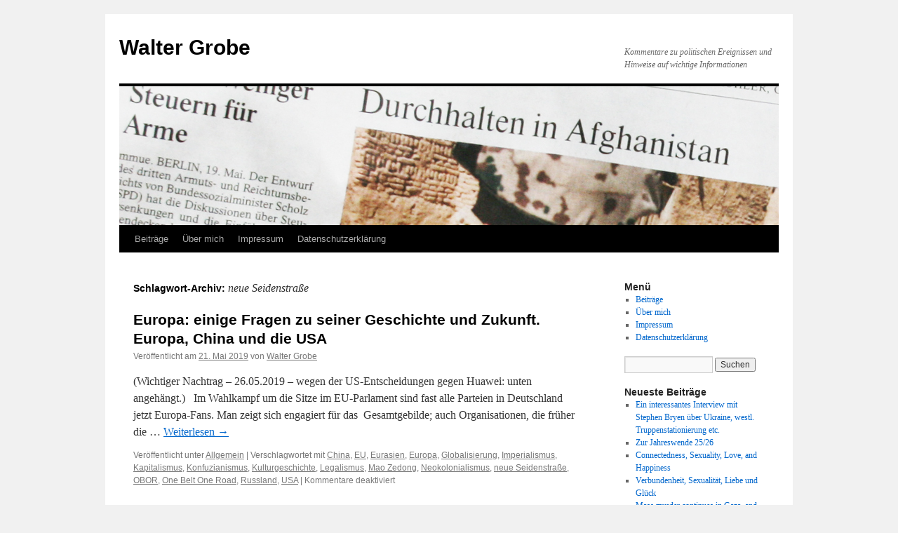

--- FILE ---
content_type: text/html; charset=UTF-8
request_url: https://www.waltergrobe.de/tag/neue-seidenstrase/
body_size: 11938
content:
<!DOCTYPE html>
<html lang="de">
<head>
<meta charset="UTF-8" />
<title>
neue Seidenstraße | Walter Grobe	</title>
<link rel="profile" href="https://gmpg.org/xfn/11" />
<link rel="stylesheet" type="text/css" media="all" href="https://www.waltergrobe.de/wp-content/themes/twentyten/style.css?ver=20250415" />
<link rel="pingback" href="https://www.waltergrobe.de/xmlrpc.php">
<meta name='robots' content='max-image-preview:large' />
<link rel="alternate" type="application/rss+xml" title="Walter Grobe &raquo; Feed" href="https://www.waltergrobe.de/feed/" />
<link rel="alternate" type="application/rss+xml" title="Walter Grobe &raquo; Kommentar-Feed" href="https://www.waltergrobe.de/comments/feed/" />
<link rel="alternate" type="application/rss+xml" title="Walter Grobe &raquo; neue Seidenstraße Schlagwort-Feed" href="https://www.waltergrobe.de/tag/neue-seidenstrase/feed/" />
<style id='wp-img-auto-sizes-contain-inline-css' type='text/css'>
img:is([sizes=auto i],[sizes^="auto," i]){contain-intrinsic-size:3000px 1500px}
/*# sourceURL=wp-img-auto-sizes-contain-inline-css */
</style>
<style id='wp-emoji-styles-inline-css' type='text/css'>

	img.wp-smiley, img.emoji {
		display: inline !important;
		border: none !important;
		box-shadow: none !important;
		height: 1em !important;
		width: 1em !important;
		margin: 0 0.07em !important;
		vertical-align: -0.1em !important;
		background: none !important;
		padding: 0 !important;
	}
/*# sourceURL=wp-emoji-styles-inline-css */
</style>
<style id='wp-block-library-inline-css' type='text/css'>
:root{--wp-block-synced-color:#7a00df;--wp-block-synced-color--rgb:122,0,223;--wp-bound-block-color:var(--wp-block-synced-color);--wp-editor-canvas-background:#ddd;--wp-admin-theme-color:#007cba;--wp-admin-theme-color--rgb:0,124,186;--wp-admin-theme-color-darker-10:#006ba1;--wp-admin-theme-color-darker-10--rgb:0,107,160.5;--wp-admin-theme-color-darker-20:#005a87;--wp-admin-theme-color-darker-20--rgb:0,90,135;--wp-admin-border-width-focus:2px}@media (min-resolution:192dpi){:root{--wp-admin-border-width-focus:1.5px}}.wp-element-button{cursor:pointer}:root .has-very-light-gray-background-color{background-color:#eee}:root .has-very-dark-gray-background-color{background-color:#313131}:root .has-very-light-gray-color{color:#eee}:root .has-very-dark-gray-color{color:#313131}:root .has-vivid-green-cyan-to-vivid-cyan-blue-gradient-background{background:linear-gradient(135deg,#00d084,#0693e3)}:root .has-purple-crush-gradient-background{background:linear-gradient(135deg,#34e2e4,#4721fb 50%,#ab1dfe)}:root .has-hazy-dawn-gradient-background{background:linear-gradient(135deg,#faaca8,#dad0ec)}:root .has-subdued-olive-gradient-background{background:linear-gradient(135deg,#fafae1,#67a671)}:root .has-atomic-cream-gradient-background{background:linear-gradient(135deg,#fdd79a,#004a59)}:root .has-nightshade-gradient-background{background:linear-gradient(135deg,#330968,#31cdcf)}:root .has-midnight-gradient-background{background:linear-gradient(135deg,#020381,#2874fc)}:root{--wp--preset--font-size--normal:16px;--wp--preset--font-size--huge:42px}.has-regular-font-size{font-size:1em}.has-larger-font-size{font-size:2.625em}.has-normal-font-size{font-size:var(--wp--preset--font-size--normal)}.has-huge-font-size{font-size:var(--wp--preset--font-size--huge)}.has-text-align-center{text-align:center}.has-text-align-left{text-align:left}.has-text-align-right{text-align:right}.has-fit-text{white-space:nowrap!important}#end-resizable-editor-section{display:none}.aligncenter{clear:both}.items-justified-left{justify-content:flex-start}.items-justified-center{justify-content:center}.items-justified-right{justify-content:flex-end}.items-justified-space-between{justify-content:space-between}.screen-reader-text{border:0;clip-path:inset(50%);height:1px;margin:-1px;overflow:hidden;padding:0;position:absolute;width:1px;word-wrap:normal!important}.screen-reader-text:focus{background-color:#ddd;clip-path:none;color:#444;display:block;font-size:1em;height:auto;left:5px;line-height:normal;padding:15px 23px 14px;text-decoration:none;top:5px;width:auto;z-index:100000}html :where(.has-border-color){border-style:solid}html :where([style*=border-top-color]){border-top-style:solid}html :where([style*=border-right-color]){border-right-style:solid}html :where([style*=border-bottom-color]){border-bottom-style:solid}html :where([style*=border-left-color]){border-left-style:solid}html :where([style*=border-width]){border-style:solid}html :where([style*=border-top-width]){border-top-style:solid}html :where([style*=border-right-width]){border-right-style:solid}html :where([style*=border-bottom-width]){border-bottom-style:solid}html :where([style*=border-left-width]){border-left-style:solid}html :where(img[class*=wp-image-]){height:auto;max-width:100%}:where(figure){margin:0 0 1em}html :where(.is-position-sticky){--wp-admin--admin-bar--position-offset:var(--wp-admin--admin-bar--height,0px)}@media screen and (max-width:600px){html :where(.is-position-sticky){--wp-admin--admin-bar--position-offset:0px}}

/*# sourceURL=wp-block-library-inline-css */
</style><style id='global-styles-inline-css' type='text/css'>
:root{--wp--preset--aspect-ratio--square: 1;--wp--preset--aspect-ratio--4-3: 4/3;--wp--preset--aspect-ratio--3-4: 3/4;--wp--preset--aspect-ratio--3-2: 3/2;--wp--preset--aspect-ratio--2-3: 2/3;--wp--preset--aspect-ratio--16-9: 16/9;--wp--preset--aspect-ratio--9-16: 9/16;--wp--preset--color--black: #000;--wp--preset--color--cyan-bluish-gray: #abb8c3;--wp--preset--color--white: #fff;--wp--preset--color--pale-pink: #f78da7;--wp--preset--color--vivid-red: #cf2e2e;--wp--preset--color--luminous-vivid-orange: #ff6900;--wp--preset--color--luminous-vivid-amber: #fcb900;--wp--preset--color--light-green-cyan: #7bdcb5;--wp--preset--color--vivid-green-cyan: #00d084;--wp--preset--color--pale-cyan-blue: #8ed1fc;--wp--preset--color--vivid-cyan-blue: #0693e3;--wp--preset--color--vivid-purple: #9b51e0;--wp--preset--color--blue: #0066cc;--wp--preset--color--medium-gray: #666;--wp--preset--color--light-gray: #f1f1f1;--wp--preset--gradient--vivid-cyan-blue-to-vivid-purple: linear-gradient(135deg,rgb(6,147,227) 0%,rgb(155,81,224) 100%);--wp--preset--gradient--light-green-cyan-to-vivid-green-cyan: linear-gradient(135deg,rgb(122,220,180) 0%,rgb(0,208,130) 100%);--wp--preset--gradient--luminous-vivid-amber-to-luminous-vivid-orange: linear-gradient(135deg,rgb(252,185,0) 0%,rgb(255,105,0) 100%);--wp--preset--gradient--luminous-vivid-orange-to-vivid-red: linear-gradient(135deg,rgb(255,105,0) 0%,rgb(207,46,46) 100%);--wp--preset--gradient--very-light-gray-to-cyan-bluish-gray: linear-gradient(135deg,rgb(238,238,238) 0%,rgb(169,184,195) 100%);--wp--preset--gradient--cool-to-warm-spectrum: linear-gradient(135deg,rgb(74,234,220) 0%,rgb(151,120,209) 20%,rgb(207,42,186) 40%,rgb(238,44,130) 60%,rgb(251,105,98) 80%,rgb(254,248,76) 100%);--wp--preset--gradient--blush-light-purple: linear-gradient(135deg,rgb(255,206,236) 0%,rgb(152,150,240) 100%);--wp--preset--gradient--blush-bordeaux: linear-gradient(135deg,rgb(254,205,165) 0%,rgb(254,45,45) 50%,rgb(107,0,62) 100%);--wp--preset--gradient--luminous-dusk: linear-gradient(135deg,rgb(255,203,112) 0%,rgb(199,81,192) 50%,rgb(65,88,208) 100%);--wp--preset--gradient--pale-ocean: linear-gradient(135deg,rgb(255,245,203) 0%,rgb(182,227,212) 50%,rgb(51,167,181) 100%);--wp--preset--gradient--electric-grass: linear-gradient(135deg,rgb(202,248,128) 0%,rgb(113,206,126) 100%);--wp--preset--gradient--midnight: linear-gradient(135deg,rgb(2,3,129) 0%,rgb(40,116,252) 100%);--wp--preset--font-size--small: 13px;--wp--preset--font-size--medium: 20px;--wp--preset--font-size--large: 36px;--wp--preset--font-size--x-large: 42px;--wp--preset--spacing--20: 0.44rem;--wp--preset--spacing--30: 0.67rem;--wp--preset--spacing--40: 1rem;--wp--preset--spacing--50: 1.5rem;--wp--preset--spacing--60: 2.25rem;--wp--preset--spacing--70: 3.38rem;--wp--preset--spacing--80: 5.06rem;--wp--preset--shadow--natural: 6px 6px 9px rgba(0, 0, 0, 0.2);--wp--preset--shadow--deep: 12px 12px 50px rgba(0, 0, 0, 0.4);--wp--preset--shadow--sharp: 6px 6px 0px rgba(0, 0, 0, 0.2);--wp--preset--shadow--outlined: 6px 6px 0px -3px rgb(255, 255, 255), 6px 6px rgb(0, 0, 0);--wp--preset--shadow--crisp: 6px 6px 0px rgb(0, 0, 0);}:where(.is-layout-flex){gap: 0.5em;}:where(.is-layout-grid){gap: 0.5em;}body .is-layout-flex{display: flex;}.is-layout-flex{flex-wrap: wrap;align-items: center;}.is-layout-flex > :is(*, div){margin: 0;}body .is-layout-grid{display: grid;}.is-layout-grid > :is(*, div){margin: 0;}:where(.wp-block-columns.is-layout-flex){gap: 2em;}:where(.wp-block-columns.is-layout-grid){gap: 2em;}:where(.wp-block-post-template.is-layout-flex){gap: 1.25em;}:where(.wp-block-post-template.is-layout-grid){gap: 1.25em;}.has-black-color{color: var(--wp--preset--color--black) !important;}.has-cyan-bluish-gray-color{color: var(--wp--preset--color--cyan-bluish-gray) !important;}.has-white-color{color: var(--wp--preset--color--white) !important;}.has-pale-pink-color{color: var(--wp--preset--color--pale-pink) !important;}.has-vivid-red-color{color: var(--wp--preset--color--vivid-red) !important;}.has-luminous-vivid-orange-color{color: var(--wp--preset--color--luminous-vivid-orange) !important;}.has-luminous-vivid-amber-color{color: var(--wp--preset--color--luminous-vivid-amber) !important;}.has-light-green-cyan-color{color: var(--wp--preset--color--light-green-cyan) !important;}.has-vivid-green-cyan-color{color: var(--wp--preset--color--vivid-green-cyan) !important;}.has-pale-cyan-blue-color{color: var(--wp--preset--color--pale-cyan-blue) !important;}.has-vivid-cyan-blue-color{color: var(--wp--preset--color--vivid-cyan-blue) !important;}.has-vivid-purple-color{color: var(--wp--preset--color--vivid-purple) !important;}.has-black-background-color{background-color: var(--wp--preset--color--black) !important;}.has-cyan-bluish-gray-background-color{background-color: var(--wp--preset--color--cyan-bluish-gray) !important;}.has-white-background-color{background-color: var(--wp--preset--color--white) !important;}.has-pale-pink-background-color{background-color: var(--wp--preset--color--pale-pink) !important;}.has-vivid-red-background-color{background-color: var(--wp--preset--color--vivid-red) !important;}.has-luminous-vivid-orange-background-color{background-color: var(--wp--preset--color--luminous-vivid-orange) !important;}.has-luminous-vivid-amber-background-color{background-color: var(--wp--preset--color--luminous-vivid-amber) !important;}.has-light-green-cyan-background-color{background-color: var(--wp--preset--color--light-green-cyan) !important;}.has-vivid-green-cyan-background-color{background-color: var(--wp--preset--color--vivid-green-cyan) !important;}.has-pale-cyan-blue-background-color{background-color: var(--wp--preset--color--pale-cyan-blue) !important;}.has-vivid-cyan-blue-background-color{background-color: var(--wp--preset--color--vivid-cyan-blue) !important;}.has-vivid-purple-background-color{background-color: var(--wp--preset--color--vivid-purple) !important;}.has-black-border-color{border-color: var(--wp--preset--color--black) !important;}.has-cyan-bluish-gray-border-color{border-color: var(--wp--preset--color--cyan-bluish-gray) !important;}.has-white-border-color{border-color: var(--wp--preset--color--white) !important;}.has-pale-pink-border-color{border-color: var(--wp--preset--color--pale-pink) !important;}.has-vivid-red-border-color{border-color: var(--wp--preset--color--vivid-red) !important;}.has-luminous-vivid-orange-border-color{border-color: var(--wp--preset--color--luminous-vivid-orange) !important;}.has-luminous-vivid-amber-border-color{border-color: var(--wp--preset--color--luminous-vivid-amber) !important;}.has-light-green-cyan-border-color{border-color: var(--wp--preset--color--light-green-cyan) !important;}.has-vivid-green-cyan-border-color{border-color: var(--wp--preset--color--vivid-green-cyan) !important;}.has-pale-cyan-blue-border-color{border-color: var(--wp--preset--color--pale-cyan-blue) !important;}.has-vivid-cyan-blue-border-color{border-color: var(--wp--preset--color--vivid-cyan-blue) !important;}.has-vivid-purple-border-color{border-color: var(--wp--preset--color--vivid-purple) !important;}.has-vivid-cyan-blue-to-vivid-purple-gradient-background{background: var(--wp--preset--gradient--vivid-cyan-blue-to-vivid-purple) !important;}.has-light-green-cyan-to-vivid-green-cyan-gradient-background{background: var(--wp--preset--gradient--light-green-cyan-to-vivid-green-cyan) !important;}.has-luminous-vivid-amber-to-luminous-vivid-orange-gradient-background{background: var(--wp--preset--gradient--luminous-vivid-amber-to-luminous-vivid-orange) !important;}.has-luminous-vivid-orange-to-vivid-red-gradient-background{background: var(--wp--preset--gradient--luminous-vivid-orange-to-vivid-red) !important;}.has-very-light-gray-to-cyan-bluish-gray-gradient-background{background: var(--wp--preset--gradient--very-light-gray-to-cyan-bluish-gray) !important;}.has-cool-to-warm-spectrum-gradient-background{background: var(--wp--preset--gradient--cool-to-warm-spectrum) !important;}.has-blush-light-purple-gradient-background{background: var(--wp--preset--gradient--blush-light-purple) !important;}.has-blush-bordeaux-gradient-background{background: var(--wp--preset--gradient--blush-bordeaux) !important;}.has-luminous-dusk-gradient-background{background: var(--wp--preset--gradient--luminous-dusk) !important;}.has-pale-ocean-gradient-background{background: var(--wp--preset--gradient--pale-ocean) !important;}.has-electric-grass-gradient-background{background: var(--wp--preset--gradient--electric-grass) !important;}.has-midnight-gradient-background{background: var(--wp--preset--gradient--midnight) !important;}.has-small-font-size{font-size: var(--wp--preset--font-size--small) !important;}.has-medium-font-size{font-size: var(--wp--preset--font-size--medium) !important;}.has-large-font-size{font-size: var(--wp--preset--font-size--large) !important;}.has-x-large-font-size{font-size: var(--wp--preset--font-size--x-large) !important;}
/*# sourceURL=global-styles-inline-css */
</style>

<style id='classic-theme-styles-inline-css' type='text/css'>
/*! This file is auto-generated */
.wp-block-button__link{color:#fff;background-color:#32373c;border-radius:9999px;box-shadow:none;text-decoration:none;padding:calc(.667em + 2px) calc(1.333em + 2px);font-size:1.125em}.wp-block-file__button{background:#32373c;color:#fff;text-decoration:none}
/*# sourceURL=/wp-includes/css/classic-themes.min.css */
</style>
<link rel='stylesheet' id='cmplz-general-css' href='https://www.waltergrobe.de/wp-content/plugins/complianz-gdpr/assets/css/cookieblocker.min.css?ver=1749206580' type='text/css' media='all' />
<link rel='stylesheet' id='twentyten-block-style-css' href='https://www.waltergrobe.de/wp-content/themes/twentyten/blocks.css?ver=20250220' type='text/css' media='all' />
<script type="text/javascript" async src="https://www.waltergrobe.de/wp-content/plugins/burst-statistics/helpers/timeme/timeme.min.js?ver=1749206564" id="burst-timeme-js"></script>
<script type="text/javascript" id="burst-js-extra">
/* <![CDATA[ */
var burst = {"tracking":{"isInitialHit":true,"lastUpdateTimestamp":0,"beacon_url":"https://www.waltergrobe.de/wp-content/plugins/burst-statistics/endpoint.php"},"options":{"cookieless":0,"pageUrl":"https://www.waltergrobe.de/2019/05/21/europa-einige-fragen-zu-seiner-geschichte-und-zukunft-europa-china-und-die-usa/","beacon_enabled":1,"do_not_track":0,"enable_turbo_mode":0,"track_url_change":0,"cookie_retention_days":30},"goals":{"completed":[],"scriptUrl":"https://www.waltergrobe.de/wp-content/plugins/burst-statistics//assets/js/build/burst-goals.js?v=2.0.8","active":[{"ID":"1","title":"Default goal","type":"clicks","status":"active","server_side":"0","url":"*","conversion_metric":"visitors","date_created":"1720247807","date_start":"1720247807","date_end":"0","attribute":"class","attribute_value":"","hook":"","selector":""}]},"cache":{"uid":null,"fingerprint":null,"isUserAgent":null,"isDoNotTrack":null,"useCookies":null}};
//# sourceURL=burst-js-extra
/* ]]> */
</script>
<script type="text/javascript" async src="https://www.waltergrobe.de/wp-content/plugins/burst-statistics/assets/js/build/burst.min.js?ver=1749206564" id="burst-js"></script>
<link rel="https://api.w.org/" href="https://www.waltergrobe.de/wp-json/" /><link rel="alternate" title="JSON" type="application/json" href="https://www.waltergrobe.de/wp-json/wp/v2/tags/550" /><!-- Analytics by WP Statistics - https://wp-statistics.com -->
</head>

<body data-rsssl=1 class="archive tag tag-neue-seidenstrase tag-550 wp-theme-twentyten">
<div id="wrapper" class="hfeed">
		<a href="#content" class="screen-reader-text skip-link">Zum Inhalt springen</a>
	<div id="header">
		<div id="masthead">
			<div id="branding" role="banner">
								<div id="site-title">
					<span>
											<a href="https://www.waltergrobe.de/" rel="home" >Walter Grobe</a>
					</span>
				</div>
				<div id="site-description">Kommentare zu politischen Ereignissen und Hinweise auf wichtige Informationen</div>

				<img src="https://www.waltergrobe.de/wp-content/uploads/2010/07/waltergrobe1.jpg" width="940" height="198" alt="Walter Grobe" decoding="async" fetchpriority="high" />			</div><!-- #branding -->

			<div id="access" role="navigation">
				<div class="menu-header"><ul id="menu-menue" class="menu"><li id="menu-item-79" class="menu-item menu-item-type-post_type menu-item-object-page menu-item-79"><a href="https://www.waltergrobe.de/archiv/">Beiträge</a></li>
<li id="menu-item-81" class="menu-item menu-item-type-post_type menu-item-object-page menu-item-81"><a href="https://www.waltergrobe.de/uber-mich/">Über mich</a></li>
<li id="menu-item-2705" class="menu-item menu-item-type-post_type menu-item-object-page menu-item-2705"><a href="https://www.waltergrobe.de/impressum/">Impressum</a></li>
<li id="menu-item-2704" class="menu-item menu-item-type-post_type menu-item-object-page menu-item-privacy-policy menu-item-2704"><a rel="privacy-policy" href="https://www.waltergrobe.de/datenschutzerklaerung/">Datenschutzerklärung</a></li>
</ul></div>			</div><!-- #access -->
		</div><!-- #masthead -->
	</div><!-- #header -->

	<div id="main">

		<div id="container">
			<div id="content" role="main">

				<h1 class="page-title">
				Schlagwort-Archiv: <span>neue Seidenstraße</span>				</h1>

				



	
			<div id="post-2617" class="post-2617 post type-post status-publish format-standard hentry category-allgemein tag-china tag-eu tag-eurasien tag-europa tag-globalisierung tag-imperialismus tag-kapitalismus tag-konfuzianismus tag-kulturgeschichte tag-legalismus tag-mao-zedong tag-neokolonialismus tag-neue-seidenstrase tag-obor tag-one-belt-one-road tag-russland tag-usa">
			<h2 class="entry-title"><a href="https://www.waltergrobe.de/2019/05/21/europa-einige-fragen-zu-seiner-geschichte-und-zukunft-europa-china-und-die-usa/" rel="bookmark">Europa: einige Fragen zu seiner Geschichte und Zukunft.  Europa, China und die USA</a></h2>

			<div class="entry-meta">
				<span class="meta-prep meta-prep-author">Veröffentlicht am</span> <a href="https://www.waltergrobe.de/2019/05/21/europa-einige-fragen-zu-seiner-geschichte-und-zukunft-europa-china-und-die-usa/" title="17:01" rel="bookmark"><span class="entry-date">21. Mai 2019</span></a> <span class="meta-sep">von</span> <span class="author vcard"><a class="url fn n" href="https://www.waltergrobe.de/author/admin-2/" title="Alle Beiträge von Walter Grobe anzeigen">Walter Grobe</a></span>			</div><!-- .entry-meta -->

					<div class="entry-summary">
				<p>(Wichtiger Nachtrag &#8211; 26.05.2019 &#8211; wegen der US-Entscheidungen gegen Huawei: unten angehängt.) &nbsp; Im Wahlkampf um die Sitze im EU-Parlament sind fast alle Parteien in Deutschland jetzt Europa-Fans. Man zeigt sich engagiert für das  Gesamtgebilde; auch Organisationen, die früher die &hellip; <a href="https://www.waltergrobe.de/2019/05/21/europa-einige-fragen-zu-seiner-geschichte-und-zukunft-europa-china-und-die-usa/">Weiterlesen <span class="meta-nav">&rarr;</span></a></p>
			</div><!-- .entry-summary -->
	
			<div class="entry-utility">
									<span class="cat-links">
						<span class="entry-utility-prep entry-utility-prep-cat-links">Veröffentlicht unter</span> <a href="https://www.waltergrobe.de/category/allgemein/" rel="category tag">Allgemein</a>					</span>
					<span class="meta-sep">|</span>
				
								<span class="tag-links">
					<span class="entry-utility-prep entry-utility-prep-tag-links">Verschlagwortet mit</span> <a href="https://www.waltergrobe.de/tag/china/" rel="tag">China</a>, <a href="https://www.waltergrobe.de/tag/eu/" rel="tag">EU</a>, <a href="https://www.waltergrobe.de/tag/eurasien/" rel="tag">Eurasien</a>, <a href="https://www.waltergrobe.de/tag/europa/" rel="tag">Europa</a>, <a href="https://www.waltergrobe.de/tag/globalisierung/" rel="tag">Globalisierung</a>, <a href="https://www.waltergrobe.de/tag/imperialismus/" rel="tag">Imperialismus</a>, <a href="https://www.waltergrobe.de/tag/kapitalismus/" rel="tag">Kapitalismus</a>, <a href="https://www.waltergrobe.de/tag/konfuzianismus/" rel="tag">Konfuzianismus</a>, <a href="https://www.waltergrobe.de/tag/kulturgeschichte/" rel="tag">Kulturgeschichte</a>, <a href="https://www.waltergrobe.de/tag/legalismus/" rel="tag">Legalismus</a>, <a href="https://www.waltergrobe.de/tag/mao-zedong/" rel="tag">Mao Zedong</a>, <a href="https://www.waltergrobe.de/tag/neokolonialismus/" rel="tag">Neokolonialismus</a>, <a href="https://www.waltergrobe.de/tag/neue-seidenstrase/" rel="tag">neue Seidenstraße</a>, <a href="https://www.waltergrobe.de/tag/obor/" rel="tag">OBOR</a>, <a href="https://www.waltergrobe.de/tag/one-belt-one-road/" rel="tag">One Belt One Road</a>, <a href="https://www.waltergrobe.de/tag/russland/" rel="tag">Russland</a>, <a href="https://www.waltergrobe.de/tag/usa/" rel="tag">USA</a>				</span>
				<span class="meta-sep">|</span>
				
				<span class="comments-link"><span>Kommentare deaktiviert<span class="screen-reader-text"> für Europa: einige Fragen zu seiner Geschichte und Zukunft.  Europa, China und die USA</span></span></span>

							</div><!-- .entry-utility -->
		</div><!-- #post-2617 -->

		
	

	
			<div id="post-2477" class="post-2477 post type-post status-publish format-standard hentry category-allgemein tag-china tag-europa tag-islam tag-kapitalismus tag-neue-seidenstrase tag-obor tag-terrorismus tag-uighuren tag-usa">
			<h2 class="entry-title"><a href="https://www.waltergrobe.de/2018/06/06/chinas-politik-in-der-provinz-xinjiang-gegenueber-dem-uighurischen-bevoelkerungsteil-neue-seidenstrasse/" rel="bookmark">Chinas Politik in der Provinz Xinjiang gegenüber dem uighurischen Bevölkerungsteil. &#8222;Neue Seidenstraße&#8220;</a></h2>

			<div class="entry-meta">
				<span class="meta-prep meta-prep-author">Veröffentlicht am</span> <a href="https://www.waltergrobe.de/2018/06/06/chinas-politik-in-der-provinz-xinjiang-gegenueber-dem-uighurischen-bevoelkerungsteil-neue-seidenstrasse/" title="11:08" rel="bookmark"><span class="entry-date">6. Juni 2018</span></a> <span class="meta-sep">von</span> <span class="author vcard"><a class="url fn n" href="https://www.waltergrobe.de/author/admin-2/" title="Alle Beiträge von Walter Grobe anzeigen">Walter Grobe</a></span>			</div><!-- .entry-meta -->

					<div class="entry-summary">
				<p>Eine Reportage des „Economist“  behandelt die Politik der chinesischen Machthaber in der Provinz Xinjiang gegenüber den dort ansässigen Uighuren, die mit ca. 10 Mio. Menschen derzeit noch einen etwas größeren Anteil an der Bevölkerung der Provinz haben als die Han-Chinesen. &hellip; <a href="https://www.waltergrobe.de/2018/06/06/chinas-politik-in-der-provinz-xinjiang-gegenueber-dem-uighurischen-bevoelkerungsteil-neue-seidenstrasse/">Weiterlesen <span class="meta-nav">&rarr;</span></a></p>
			</div><!-- .entry-summary -->
	
			<div class="entry-utility">
									<span class="cat-links">
						<span class="entry-utility-prep entry-utility-prep-cat-links">Veröffentlicht unter</span> <a href="https://www.waltergrobe.de/category/allgemein/" rel="category tag">Allgemein</a>					</span>
					<span class="meta-sep">|</span>
				
								<span class="tag-links">
					<span class="entry-utility-prep entry-utility-prep-tag-links">Verschlagwortet mit</span> <a href="https://www.waltergrobe.de/tag/china/" rel="tag">China</a>, <a href="https://www.waltergrobe.de/tag/europa/" rel="tag">Europa</a>, <a href="https://www.waltergrobe.de/tag/islam/" rel="tag">Islam</a>, <a href="https://www.waltergrobe.de/tag/kapitalismus/" rel="tag">Kapitalismus</a>, <a href="https://www.waltergrobe.de/tag/neue-seidenstrase/" rel="tag">neue Seidenstraße</a>, <a href="https://www.waltergrobe.de/tag/obor/" rel="tag">OBOR</a>, <a href="https://www.waltergrobe.de/tag/terrorismus/" rel="tag">Terrorismus</a>, <a href="https://www.waltergrobe.de/tag/uighuren/" rel="tag">Uighuren</a>, <a href="https://www.waltergrobe.de/tag/usa/" rel="tag">USA</a>				</span>
				<span class="meta-sep">|</span>
				
				<span class="comments-link"><span>Kommentare deaktiviert<span class="screen-reader-text"> für Chinas Politik in der Provinz Xinjiang gegenüber dem uighurischen Bevölkerungsteil. &#8222;Neue Seidenstraße&#8220;</span></span></span>

							</div><!-- .entry-utility -->
		</div><!-- #post-2477 -->

		
	

	
			<div id="post-2461" class="post-2461 post type-post status-publish format-standard hentry category-allgemein tag-afrika tag-balkan tag-china tag-deutschland tag-eu tag-eurasien tag-imperialismus tag-kapitalismus tag-neue-seidenstrase tag-obor tag-one-belt-one-road tag-sowjetunion tag-zentralasien">
			<h2 class="entry-title"><a href="https://www.waltergrobe.de/2018/05/25/china-treibt-tatkraeftig-die-neue-seidenstrasse-obor-voran-eine-reportage-und-ein-gedankenanstoss/" rel="bookmark">China treibt tatkräftig die &#8222;Neue Seidenstraße&#8220; (&#8222;OBOR&#8220;) voran. Eine Reportage und ein Gedankenanstoß</a></h2>

			<div class="entry-meta">
				<span class="meta-prep meta-prep-author">Veröffentlicht am</span> <a href="https://www.waltergrobe.de/2018/05/25/china-treibt-tatkraeftig-die-neue-seidenstrasse-obor-voran-eine-reportage-und-ein-gedankenanstoss/" title="18:39" rel="bookmark"><span class="entry-date">25. Mai 2018</span></a> <span class="meta-sep">von</span> <span class="author vcard"><a class="url fn n" href="https://www.waltergrobe.de/author/admin-2/" title="Alle Beiträge von Walter Grobe anzeigen">Walter Grobe</a></span>			</div><!-- .entry-meta -->

					<div class="entry-summary">
				<p>Anschauliche Reportage von Christoph Hein in der FAZ.net über Programm und tatsächliche Fortschritte des chinesischen Projekts „Neue Seidenstraße“, auch „OBOR“ (One Belt One Road) genannt. Zahlreiche Länder von Südasien bis zum Balkan, hauptsächlich in Zentralasien, und maritime Staaten wie Thailand, &hellip; <a href="https://www.waltergrobe.de/2018/05/25/china-treibt-tatkraeftig-die-neue-seidenstrasse-obor-voran-eine-reportage-und-ein-gedankenanstoss/">Weiterlesen <span class="meta-nav">&rarr;</span></a></p>
			</div><!-- .entry-summary -->
	
			<div class="entry-utility">
									<span class="cat-links">
						<span class="entry-utility-prep entry-utility-prep-cat-links">Veröffentlicht unter</span> <a href="https://www.waltergrobe.de/category/allgemein/" rel="category tag">Allgemein</a>					</span>
					<span class="meta-sep">|</span>
				
								<span class="tag-links">
					<span class="entry-utility-prep entry-utility-prep-tag-links">Verschlagwortet mit</span> <a href="https://www.waltergrobe.de/tag/afrika/" rel="tag">Afrika</a>, <a href="https://www.waltergrobe.de/tag/balkan/" rel="tag">Balkan</a>, <a href="https://www.waltergrobe.de/tag/china/" rel="tag">China</a>, <a href="https://www.waltergrobe.de/tag/deutschland/" rel="tag">Deutschland</a>, <a href="https://www.waltergrobe.de/tag/eu/" rel="tag">EU</a>, <a href="https://www.waltergrobe.de/tag/eurasien/" rel="tag">Eurasien</a>, <a href="https://www.waltergrobe.de/tag/imperialismus/" rel="tag">Imperialismus</a>, <a href="https://www.waltergrobe.de/tag/kapitalismus/" rel="tag">Kapitalismus</a>, <a href="https://www.waltergrobe.de/tag/neue-seidenstrase/" rel="tag">neue Seidenstraße</a>, <a href="https://www.waltergrobe.de/tag/obor/" rel="tag">OBOR</a>, <a href="https://www.waltergrobe.de/tag/one-belt-one-road/" rel="tag">One Belt One Road</a>, <a href="https://www.waltergrobe.de/tag/sowjetunion/" rel="tag">Sowjetunion</a>, <a href="https://www.waltergrobe.de/tag/zentralasien/" rel="tag">Zentralasien</a>				</span>
				<span class="meta-sep">|</span>
				
				<span class="comments-link"><span>Kommentare deaktiviert<span class="screen-reader-text"> für China treibt tatkräftig die &#8222;Neue Seidenstraße&#8220; (&#8222;OBOR&#8220;) voran. Eine Reportage und ein Gedankenanstoß</span></span></span>

							</div><!-- .entry-utility -->
		</div><!-- #post-2461 -->

		
	

	
			<div id="post-1268" class="post-1268 post type-post status-publish format-standard hentry category-allgemein tag-afghanistan tag-china tag-eisenbahnen tag-escobar tag-eu tag-eurasia tag-eurasische-integration tag-indien tag-iran tag-neue-seidenstrase tag-pipelines tag-russland tag-seewege tag-syrien tag-turkei tag-turkmenistan tag-usa">
			<h2 class="entry-title"><a href="https://www.waltergrobe.de/2013/06/19/china-und-die-eurasische-integration-ansichten-von-pepe-escobar/" rel="bookmark">China und die eurasische Integration &#8211; Ansichten von Pepe Escobar</a></h2>

			<div class="entry-meta">
				<span class="meta-prep meta-prep-author">Veröffentlicht am</span> <a href="https://www.waltergrobe.de/2013/06/19/china-und-die-eurasische-integration-ansichten-von-pepe-escobar/" title="08:11" rel="bookmark"><span class="entry-date">19. Juni 2013</span></a> <span class="meta-sep">von</span> <span class="author vcard"><a class="url fn n" href="https://www.waltergrobe.de/author/admin-2/" title="Alle Beiträge von Walter Grobe anzeigen">Walter Grobe</a></span>			</div><!-- .entry-meta -->

					<div class="entry-summary">
				<p>Geostrategische Verschiebungen von historischem Ausmaß sieht der Journalist Pepe Escobar am Werk. http://www.atimes.com/atimes/Central_Asia/CEN-01-310513.html „Eine große Flucht aus den atlantisch-dominierten Routen des Handels, der Produktion und der Finanzen geht bereits seit geraumer Zeit vor sich“ – eine neue eurasische Integration durch &hellip; <a href="https://www.waltergrobe.de/2013/06/19/china-und-die-eurasische-integration-ansichten-von-pepe-escobar/">Weiterlesen <span class="meta-nav">&rarr;</span></a></p>
			</div><!-- .entry-summary -->
	
			<div class="entry-utility">
									<span class="cat-links">
						<span class="entry-utility-prep entry-utility-prep-cat-links">Veröffentlicht unter</span> <a href="https://www.waltergrobe.de/category/allgemein/" rel="category tag">Allgemein</a>					</span>
					<span class="meta-sep">|</span>
				
								<span class="tag-links">
					<span class="entry-utility-prep entry-utility-prep-tag-links">Verschlagwortet mit</span> <a href="https://www.waltergrobe.de/tag/afghanistan/" rel="tag">Afghanistan</a>, <a href="https://www.waltergrobe.de/tag/china/" rel="tag">China</a>, <a href="https://www.waltergrobe.de/tag/eisenbahnen/" rel="tag">Eisenbahnen</a>, <a href="https://www.waltergrobe.de/tag/escobar/" rel="tag">Escobar</a>, <a href="https://www.waltergrobe.de/tag/eu/" rel="tag">EU</a>, <a href="https://www.waltergrobe.de/tag/eurasia/" rel="tag">Eurasia</a>, <a href="https://www.waltergrobe.de/tag/eurasische-integration/" rel="tag">eurasische Integration</a>, <a href="https://www.waltergrobe.de/tag/indien/" rel="tag">Indien</a>, <a href="https://www.waltergrobe.de/tag/iran/" rel="tag">Iran</a>, <a href="https://www.waltergrobe.de/tag/neue-seidenstrase/" rel="tag">neue Seidenstraße</a>, <a href="https://www.waltergrobe.de/tag/pipelines/" rel="tag">Pipelines</a>, <a href="https://www.waltergrobe.de/tag/russland/" rel="tag">Russland</a>, <a href="https://www.waltergrobe.de/tag/seewege/" rel="tag">Seewege</a>, <a href="https://www.waltergrobe.de/tag/syrien/" rel="tag">Syrien</a>, <a href="https://www.waltergrobe.de/tag/turkei/" rel="tag">Türkei</a>, <a href="https://www.waltergrobe.de/tag/turkmenistan/" rel="tag">Turkmenistan</a>, <a href="https://www.waltergrobe.de/tag/usa/" rel="tag">USA</a>				</span>
				<span class="meta-sep">|</span>
				
				<span class="comments-link"><span>Kommentare deaktiviert<span class="screen-reader-text"> für China und die eurasische Integration &#8211; Ansichten von Pepe Escobar</span></span></span>

							</div><!-- .entry-utility -->
		</div><!-- #post-1268 -->

		
	

			</div><!-- #content -->
		</div><!-- #container -->


		<div id="primary" class="widget-area" role="complementary">
			<ul class="xoxo">

<li id="nav_menu-3" class="widget-container widget_nav_menu"><h3 class="widget-title">Menü</h3><div class="menu-menue-container"><ul id="menu-menue-1" class="menu"><li class="menu-item menu-item-type-post_type menu-item-object-page menu-item-79"><a href="https://www.waltergrobe.de/archiv/">Beiträge</a></li>
<li class="menu-item menu-item-type-post_type menu-item-object-page menu-item-81"><a href="https://www.waltergrobe.de/uber-mich/">Über mich</a></li>
<li class="menu-item menu-item-type-post_type menu-item-object-page menu-item-2705"><a href="https://www.waltergrobe.de/impressum/">Impressum</a></li>
<li class="menu-item menu-item-type-post_type menu-item-object-page menu-item-privacy-policy menu-item-2704"><a rel="privacy-policy" href="https://www.waltergrobe.de/datenschutzerklaerung/">Datenschutzerklärung</a></li>
</ul></div></li><li id="search-2" class="widget-container widget_search"><form role="search" method="get" id="searchform" class="searchform" action="https://www.waltergrobe.de/">
				<div>
					<label class="screen-reader-text" for="s">Suche nach:</label>
					<input type="text" value="" name="s" id="s" />
					<input type="submit" id="searchsubmit" value="Suchen" />
				</div>
			</form></li>
		<li id="recent-posts-2" class="widget-container widget_recent_entries">
		<h3 class="widget-title">Neueste Beiträge</h3>
		<ul>
											<li>
					<a href="https://www.waltergrobe.de/2026/01/05/ein-interessantes-interview-mit-stephen-bryen-ueber-ukraine-westl-truppenstationierung-etc/">Ein interessantes Interview mit Stephen Bryen über Ukraine, westl. Truppenstationierung etc.</a>
									</li>
											<li>
					<a href="https://www.waltergrobe.de/2025/12/31/zur-jahreswende-25-26/">Zur Jahreswende 25/26</a>
									</li>
											<li>
					<a href="https://www.waltergrobe.de/2025/10/15/connectedness-sexuality-love-and-happiness/">Connectedness, Sexuality, Love, and Happiness</a>
									</li>
											<li>
					<a href="https://www.waltergrobe.de/2025/09/24/verbundenheit-sexualitaet-liebe-und-glueck/">Verbundenheit, Sexualität, Liebe und Glück</a>
									</li>
											<li>
					<a href="https://www.waltergrobe.de/2025/09/21/mass-murder-continues-in-gaza-and-there-are-no-opposing-forces-in-sight/">Mass murder continues in Gaza, and there are no efficient opposing forces in sight.</a>
									</li>
					</ul>

		</li><li id="recent-comments-2" class="widget-container widget_recent_comments"><h3 class="widget-title">Neueste Kommentare</h3><ul id="recentcomments"></ul></li><li id="archives-2" class="widget-container widget_archive"><h3 class="widget-title">Archiv</h3>
			<ul>
					<li><a href='https://www.waltergrobe.de/2026/01/'>Januar 2026</a></li>
	<li><a href='https://www.waltergrobe.de/2025/12/'>Dezember 2025</a></li>
	<li><a href='https://www.waltergrobe.de/2025/10/'>Oktober 2025</a></li>
	<li><a href='https://www.waltergrobe.de/2025/09/'>September 2025</a></li>
	<li><a href='https://www.waltergrobe.de/2025/06/'>Juni 2025</a></li>
	<li><a href='https://www.waltergrobe.de/2025/03/'>März 2025</a></li>
	<li><a href='https://www.waltergrobe.de/2025/02/'>Februar 2025</a></li>
	<li><a href='https://www.waltergrobe.de/2025/01/'>Januar 2025</a></li>
	<li><a href='https://www.waltergrobe.de/2024/10/'>Oktober 2024</a></li>
	<li><a href='https://www.waltergrobe.de/2024/09/'>September 2024</a></li>
	<li><a href='https://www.waltergrobe.de/2024/05/'>Mai 2024</a></li>
	<li><a href='https://www.waltergrobe.de/2023/12/'>Dezember 2023</a></li>
	<li><a href='https://www.waltergrobe.de/2023/11/'>November 2023</a></li>
	<li><a href='https://www.waltergrobe.de/2023/03/'>März 2023</a></li>
	<li><a href='https://www.waltergrobe.de/2023/01/'>Januar 2023</a></li>
	<li><a href='https://www.waltergrobe.de/2022/07/'>Juli 2022</a></li>
	<li><a href='https://www.waltergrobe.de/2022/06/'>Juni 2022</a></li>
	<li><a href='https://www.waltergrobe.de/2022/04/'>April 2022</a></li>
	<li><a href='https://www.waltergrobe.de/2022/02/'>Februar 2022</a></li>
	<li><a href='https://www.waltergrobe.de/2021/11/'>November 2021</a></li>
	<li><a href='https://www.waltergrobe.de/2021/09/'>September 2021</a></li>
	<li><a href='https://www.waltergrobe.de/2021/08/'>August 2021</a></li>
	<li><a href='https://www.waltergrobe.de/2021/05/'>Mai 2021</a></li>
	<li><a href='https://www.waltergrobe.de/2021/04/'>April 2021</a></li>
	<li><a href='https://www.waltergrobe.de/2021/03/'>März 2021</a></li>
	<li><a href='https://www.waltergrobe.de/2021/02/'>Februar 2021</a></li>
	<li><a href='https://www.waltergrobe.de/2021/01/'>Januar 2021</a></li>
	<li><a href='https://www.waltergrobe.de/2020/12/'>Dezember 2020</a></li>
	<li><a href='https://www.waltergrobe.de/2020/11/'>November 2020</a></li>
	<li><a href='https://www.waltergrobe.de/2020/10/'>Oktober 2020</a></li>
	<li><a href='https://www.waltergrobe.de/2020/09/'>September 2020</a></li>
	<li><a href='https://www.waltergrobe.de/2020/08/'>August 2020</a></li>
	<li><a href='https://www.waltergrobe.de/2020/07/'>Juli 2020</a></li>
	<li><a href='https://www.waltergrobe.de/2020/06/'>Juni 2020</a></li>
	<li><a href='https://www.waltergrobe.de/2020/05/'>Mai 2020</a></li>
	<li><a href='https://www.waltergrobe.de/2020/04/'>April 2020</a></li>
	<li><a href='https://www.waltergrobe.de/2020/03/'>März 2020</a></li>
	<li><a href='https://www.waltergrobe.de/2020/02/'>Februar 2020</a></li>
	<li><a href='https://www.waltergrobe.de/2019/12/'>Dezember 2019</a></li>
	<li><a href='https://www.waltergrobe.de/2019/11/'>November 2019</a></li>
	<li><a href='https://www.waltergrobe.de/2019/10/'>Oktober 2019</a></li>
	<li><a href='https://www.waltergrobe.de/2019/09/'>September 2019</a></li>
	<li><a href='https://www.waltergrobe.de/2019/08/'>August 2019</a></li>
	<li><a href='https://www.waltergrobe.de/2019/06/'>Juni 2019</a></li>
	<li><a href='https://www.waltergrobe.de/2019/05/'>Mai 2019</a></li>
	<li><a href='https://www.waltergrobe.de/2019/04/'>April 2019</a></li>
	<li><a href='https://www.waltergrobe.de/2019/03/'>März 2019</a></li>
	<li><a href='https://www.waltergrobe.de/2019/02/'>Februar 2019</a></li>
	<li><a href='https://www.waltergrobe.de/2019/01/'>Januar 2019</a></li>
	<li><a href='https://www.waltergrobe.de/2018/12/'>Dezember 2018</a></li>
	<li><a href='https://www.waltergrobe.de/2018/11/'>November 2018</a></li>
	<li><a href='https://www.waltergrobe.de/2018/10/'>Oktober 2018</a></li>
	<li><a href='https://www.waltergrobe.de/2018/09/'>September 2018</a></li>
	<li><a href='https://www.waltergrobe.de/2018/08/'>August 2018</a></li>
	<li><a href='https://www.waltergrobe.de/2018/07/'>Juli 2018</a></li>
	<li><a href='https://www.waltergrobe.de/2018/06/'>Juni 2018</a></li>
	<li><a href='https://www.waltergrobe.de/2018/05/'>Mai 2018</a></li>
	<li><a href='https://www.waltergrobe.de/2018/04/'>April 2018</a></li>
	<li><a href='https://www.waltergrobe.de/2018/03/'>März 2018</a></li>
	<li><a href='https://www.waltergrobe.de/2018/02/'>Februar 2018</a></li>
	<li><a href='https://www.waltergrobe.de/2018/01/'>Januar 2018</a></li>
	<li><a href='https://www.waltergrobe.de/2017/12/'>Dezember 2017</a></li>
	<li><a href='https://www.waltergrobe.de/2017/11/'>November 2017</a></li>
	<li><a href='https://www.waltergrobe.de/2017/10/'>Oktober 2017</a></li>
	<li><a href='https://www.waltergrobe.de/2017/08/'>August 2017</a></li>
	<li><a href='https://www.waltergrobe.de/2017/07/'>Juli 2017</a></li>
	<li><a href='https://www.waltergrobe.de/2017/06/'>Juni 2017</a></li>
	<li><a href='https://www.waltergrobe.de/2017/05/'>Mai 2017</a></li>
	<li><a href='https://www.waltergrobe.de/2017/03/'>März 2017</a></li>
	<li><a href='https://www.waltergrobe.de/2017/02/'>Februar 2017</a></li>
	<li><a href='https://www.waltergrobe.de/2017/01/'>Januar 2017</a></li>
	<li><a href='https://www.waltergrobe.de/2016/12/'>Dezember 2016</a></li>
	<li><a href='https://www.waltergrobe.de/2016/11/'>November 2016</a></li>
	<li><a href='https://www.waltergrobe.de/2016/10/'>Oktober 2016</a></li>
	<li><a href='https://www.waltergrobe.de/2016/09/'>September 2016</a></li>
	<li><a href='https://www.waltergrobe.de/2016/08/'>August 2016</a></li>
	<li><a href='https://www.waltergrobe.de/2016/07/'>Juli 2016</a></li>
	<li><a href='https://www.waltergrobe.de/2016/06/'>Juni 2016</a></li>
	<li><a href='https://www.waltergrobe.de/2016/05/'>Mai 2016</a></li>
	<li><a href='https://www.waltergrobe.de/2016/01/'>Januar 2016</a></li>
	<li><a href='https://www.waltergrobe.de/2015/12/'>Dezember 2015</a></li>
	<li><a href='https://www.waltergrobe.de/2015/11/'>November 2015</a></li>
	<li><a href='https://www.waltergrobe.de/2015/10/'>Oktober 2015</a></li>
	<li><a href='https://www.waltergrobe.de/2015/09/'>September 2015</a></li>
	<li><a href='https://www.waltergrobe.de/2015/08/'>August 2015</a></li>
	<li><a href='https://www.waltergrobe.de/2015/07/'>Juli 2015</a></li>
	<li><a href='https://www.waltergrobe.de/2015/06/'>Juni 2015</a></li>
	<li><a href='https://www.waltergrobe.de/2015/05/'>Mai 2015</a></li>
	<li><a href='https://www.waltergrobe.de/2015/04/'>April 2015</a></li>
	<li><a href='https://www.waltergrobe.de/2015/03/'>März 2015</a></li>
	<li><a href='https://www.waltergrobe.de/2015/02/'>Februar 2015</a></li>
	<li><a href='https://www.waltergrobe.de/2015/01/'>Januar 2015</a></li>
	<li><a href='https://www.waltergrobe.de/2014/11/'>November 2014</a></li>
	<li><a href='https://www.waltergrobe.de/2014/09/'>September 2014</a></li>
	<li><a href='https://www.waltergrobe.de/2014/08/'>August 2014</a></li>
	<li><a href='https://www.waltergrobe.de/2014/07/'>Juli 2014</a></li>
	<li><a href='https://www.waltergrobe.de/2014/06/'>Juni 2014</a></li>
	<li><a href='https://www.waltergrobe.de/2014/04/'>April 2014</a></li>
	<li><a href='https://www.waltergrobe.de/2014/03/'>März 2014</a></li>
	<li><a href='https://www.waltergrobe.de/2014/02/'>Februar 2014</a></li>
	<li><a href='https://www.waltergrobe.de/2014/01/'>Januar 2014</a></li>
	<li><a href='https://www.waltergrobe.de/2013/12/'>Dezember 2013</a></li>
	<li><a href='https://www.waltergrobe.de/2013/11/'>November 2013</a></li>
	<li><a href='https://www.waltergrobe.de/2013/10/'>Oktober 2013</a></li>
	<li><a href='https://www.waltergrobe.de/2013/09/'>September 2013</a></li>
	<li><a href='https://www.waltergrobe.de/2013/08/'>August 2013</a></li>
	<li><a href='https://www.waltergrobe.de/2013/07/'>Juli 2013</a></li>
	<li><a href='https://www.waltergrobe.de/2013/06/'>Juni 2013</a></li>
	<li><a href='https://www.waltergrobe.de/2013/05/'>Mai 2013</a></li>
	<li><a href='https://www.waltergrobe.de/2013/04/'>April 2013</a></li>
	<li><a href='https://www.waltergrobe.de/2013/03/'>März 2013</a></li>
	<li><a href='https://www.waltergrobe.de/2013/02/'>Februar 2013</a></li>
	<li><a href='https://www.waltergrobe.de/2013/01/'>Januar 2013</a></li>
	<li><a href='https://www.waltergrobe.de/2012/12/'>Dezember 2012</a></li>
	<li><a href='https://www.waltergrobe.de/2012/11/'>November 2012</a></li>
	<li><a href='https://www.waltergrobe.de/2012/10/'>Oktober 2012</a></li>
	<li><a href='https://www.waltergrobe.de/2012/09/'>September 2012</a></li>
	<li><a href='https://www.waltergrobe.de/2012/08/'>August 2012</a></li>
	<li><a href='https://www.waltergrobe.de/2012/07/'>Juli 2012</a></li>
	<li><a href='https://www.waltergrobe.de/2012/06/'>Juni 2012</a></li>
	<li><a href='https://www.waltergrobe.de/2012/05/'>Mai 2012</a></li>
	<li><a href='https://www.waltergrobe.de/2012/04/'>April 2012</a></li>
	<li><a href='https://www.waltergrobe.de/2012/03/'>März 2012</a></li>
	<li><a href='https://www.waltergrobe.de/2012/02/'>Februar 2012</a></li>
	<li><a href='https://www.waltergrobe.de/2012/01/'>Januar 2012</a></li>
	<li><a href='https://www.waltergrobe.de/2011/12/'>Dezember 2011</a></li>
	<li><a href='https://www.waltergrobe.de/2011/11/'>November 2011</a></li>
	<li><a href='https://www.waltergrobe.de/2011/10/'>Oktober 2011</a></li>
	<li><a href='https://www.waltergrobe.de/2011/09/'>September 2011</a></li>
	<li><a href='https://www.waltergrobe.de/2011/08/'>August 2011</a></li>
	<li><a href='https://www.waltergrobe.de/2011/07/'>Juli 2011</a></li>
	<li><a href='https://www.waltergrobe.de/2011/06/'>Juni 2011</a></li>
	<li><a href='https://www.waltergrobe.de/2011/05/'>Mai 2011</a></li>
	<li><a href='https://www.waltergrobe.de/2011/04/'>April 2011</a></li>
	<li><a href='https://www.waltergrobe.de/2011/03/'>März 2011</a></li>
	<li><a href='https://www.waltergrobe.de/2011/02/'>Februar 2011</a></li>
	<li><a href='https://www.waltergrobe.de/2011/01/'>Januar 2011</a></li>
	<li><a href='https://www.waltergrobe.de/2010/12/'>Dezember 2010</a></li>
	<li><a href='https://www.waltergrobe.de/2010/11/'>November 2010</a></li>
	<li><a href='https://www.waltergrobe.de/2010/10/'>Oktober 2010</a></li>
	<li><a href='https://www.waltergrobe.de/2010/09/'>September 2010</a></li>
	<li><a href='https://www.waltergrobe.de/2010/08/'>August 2010</a></li>
	<li><a href='https://www.waltergrobe.de/2010/06/'>Juni 2010</a></li>
	<li><a href='https://www.waltergrobe.de/2010/05/'>Mai 2010</a></li>
	<li><a href='https://www.waltergrobe.de/2010/04/'>April 2010</a></li>
			</ul>

			</li><li id="categories-2" class="widget-container widget_categories"><h3 class="widget-title">Kategorien</h3>
			<ul>
					<li class="cat-item cat-item-1"><a href="https://www.waltergrobe.de/category/allgemein/">Allgemein</a>
</li>
			</ul>

			</li><li id="meta-2" class="widget-container widget_meta"><h3 class="widget-title">Meta</h3>
		<ul>
						<li><a href="https://www.waltergrobe.de/wp-login.php">Anmelden</a></li>
			<li><a href="https://www.waltergrobe.de/feed/">Feed der Einträge</a></li>
			<li><a href="https://www.waltergrobe.de/comments/feed/">Kommentar-Feed</a></li>

			<li><a href="https://de.wordpress.org/">WordPress.org</a></li>
		</ul>

		</li><li id="pages-3" class="widget-container widget_pages"><h3 class="widget-title">Seiten</h3>
			<ul>
				<li class="page_item page-item-12"><a href="https://www.waltergrobe.de/archiv/">Beiträge</a></li>
<li class="page_item page-item-2702"><a href="https://www.waltergrobe.de/datenschutzerklaerung/">Datenschutzerklärung</a></li>
<li class="page_item page-item-2700"><a href="https://www.waltergrobe.de/impressum/">Impressum</a></li>
<li class="page_item page-item-14"><a href="https://www.waltergrobe.de/uber-mich/">Über mich</a></li>
			</ul>

			</li>			</ul>
		</div><!-- #primary .widget-area -->


		<div id="secondary" class="widget-area" role="complementary">
			<ul class="xoxo">
				<li id="tag_cloud-3" class="widget-container widget_tag_cloud"><h3 class="widget-title">Schlagwörter</h3><div class="tagcloud"><ul class='wp-tag-cloud' role='list'>
	<li><a href="https://www.waltergrobe.de/tag/afrika/" class="tag-cloud-link tag-link-172 tag-link-position-1" style="font-size: 9.1150442477876pt;" aria-label="Afrika (20 Einträge)">Afrika</a></li>
	<li><a href="https://www.waltergrobe.de/tag/banken/" class="tag-cloud-link tag-link-71 tag-link-position-2" style="font-size: 8pt;" aria-label="Banken (16 Einträge)">Banken</a></li>
	<li><a href="https://www.waltergrobe.de/tag/bevolkerung/" class="tag-cloud-link tag-link-11 tag-link-position-3" style="font-size: 8.3716814159292pt;" aria-label="Bevölkerung (17 Einträge)">Bevölkerung</a></li>
	<li><a href="https://www.waltergrobe.de/tag/cdu/" class="tag-cloud-link tag-link-19 tag-link-position-4" style="font-size: 8.3716814159292pt;" aria-label="CDU (17 Einträge)">CDU</a></li>
	<li><a href="https://www.waltergrobe.de/tag/china/" class="tag-cloud-link tag-link-56 tag-link-position-5" style="font-size: 20.389380530973pt;" aria-label="China (169 Einträge)">China</a></li>
	<li><a href="https://www.waltergrobe.de/tag/corona/" class="tag-cloud-link tag-link-1370 tag-link-position-6" style="font-size: 14.690265486726pt;" aria-label="Corona (58 Einträge)">Corona</a></li>
	<li><a href="https://www.waltergrobe.de/tag/demografie/" class="tag-cloud-link tag-link-12 tag-link-position-7" style="font-size: 8.8672566371681pt;" aria-label="Demografie (19 Einträge)">Demografie</a></li>
	<li><a href="https://www.waltergrobe.de/tag/deutsche-bank/" class="tag-cloud-link tag-link-155 tag-link-position-8" style="font-size: 8.6194690265487pt;" aria-label="Deutsche Bank (18 Einträge)">Deutsche Bank</a></li>
	<li><a href="https://www.waltergrobe.de/tag/deutschland/" class="tag-cloud-link tag-link-9 tag-link-position-9" style="font-size: 18.902654867257pt;" aria-label="Deutschland (128 Einträge)">Deutschland</a></li>
	<li><a href="https://www.waltergrobe.de/tag/energiewende/" class="tag-cloud-link tag-link-322 tag-link-position-10" style="font-size: 8.6194690265487pt;" aria-label="Energiewende (18 Einträge)">Energiewende</a></li>
	<li><a href="https://www.waltergrobe.de/tag/erneuerbare-energien/" class="tag-cloud-link tag-link-100 tag-link-position-11" style="font-size: 11.221238938053pt;" aria-label="erneuerbare Energien (30 Einträge)">erneuerbare Energien</a></li>
	<li><a href="https://www.waltergrobe.de/tag/eu/" class="tag-cloud-link tag-link-32 tag-link-position-12" style="font-size: 19.646017699115pt;" aria-label="EU (148 Einträge)">EU</a></li>
	<li><a href="https://www.waltergrobe.de/tag/europa/" class="tag-cloud-link tag-link-46 tag-link-position-13" style="font-size: 13.203539823009pt;" aria-label="Europa (44 Einträge)">Europa</a></li>
	<li><a href="https://www.waltergrobe.de/tag/finanzkapital/" class="tag-cloud-link tag-link-163 tag-link-position-14" style="font-size: 15.061946902655pt;" aria-label="Finanzkapital (62 Einträge)">Finanzkapital</a></li>
	<li><a href="https://www.waltergrobe.de/tag/finanzkapitalismus/" class="tag-cloud-link tag-link-821 tag-link-position-15" style="font-size: 8.6194690265487pt;" aria-label="Finanzkapitalismus (18 Einträge)">Finanzkapitalismus</a></li>
	<li><a href="https://www.waltergrobe.de/tag/frankreich/" class="tag-cloud-link tag-link-55 tag-link-position-16" style="font-size: 12.70796460177pt;" aria-label="Frankreich (40 Einträge)">Frankreich</a></li>
	<li><a href="https://www.waltergrobe.de/tag/griechenland/" class="tag-cloud-link tag-link-31 tag-link-position-17" style="font-size: 9.1150442477876pt;" aria-label="Griechenland (20 Einträge)">Griechenland</a></li>
	<li><a href="https://www.waltergrobe.de/tag/grosbritannien/" class="tag-cloud-link tag-link-53 tag-link-position-18" style="font-size: 10.725663716814pt;" aria-label="Großbritannien (27 Einträge)">Großbritannien</a></li>
	<li><a href="https://www.waltergrobe.de/tag/indien/" class="tag-cloud-link tag-link-118 tag-link-position-19" style="font-size: 8.3716814159292pt;" aria-label="Indien (17 Einträge)">Indien</a></li>
	<li><a href="https://www.waltergrobe.de/tag/iran/" class="tag-cloud-link tag-link-95 tag-link-position-20" style="font-size: 9.858407079646pt;" aria-label="Iran (23 Einträge)">Iran</a></li>
	<li><a href="https://www.waltergrobe.de/tag/islam/" class="tag-cloud-link tag-link-101 tag-link-position-21" style="font-size: 8.6194690265487pt;" aria-label="Islam (18 Einträge)">Islam</a></li>
	<li><a href="https://www.waltergrobe.de/tag/islamismus/" class="tag-cloud-link tag-link-298 tag-link-position-22" style="font-size: 10.230088495575pt;" aria-label="Islamismus (25 Einträge)">Islamismus</a></li>
	<li><a href="https://www.waltergrobe.de/tag/israel/" class="tag-cloud-link tag-link-400 tag-link-position-23" style="font-size: 8.3716814159292pt;" aria-label="Israel (17 Einträge)">Israel</a></li>
	<li><a href="https://www.waltergrobe.de/tag/italien/" class="tag-cloud-link tag-link-150 tag-link-position-24" style="font-size: 8pt;" aria-label="Italien (16 Einträge)">Italien</a></li>
	<li><a href="https://www.waltergrobe.de/tag/kapitalismus/" class="tag-cloud-link tag-link-38 tag-link-position-25" style="font-size: 18.654867256637pt;" aria-label="Kapitalismus (121 Einträge)">Kapitalismus</a></li>
	<li><a href="https://www.waltergrobe.de/tag/kapitalvernichtung/" class="tag-cloud-link tag-link-99 tag-link-position-26" style="font-size: 9.6106194690265pt;" aria-label="Kapitalvernichtung (22 Einträge)">Kapitalvernichtung</a></li>
	<li><a href="https://www.waltergrobe.de/tag/kernenergie/" class="tag-cloud-link tag-link-10 tag-link-position-27" style="font-size: 14.194690265487pt;" aria-label="Kernenergie (53 Einträge)">Kernenergie</a></li>
	<li><a href="https://www.waltergrobe.de/tag/krieg/" class="tag-cloud-link tag-link-60 tag-link-position-28" style="font-size: 9.1150442477876pt;" aria-label="Krieg (20 Einträge)">Krieg</a></li>
	<li><a href="https://www.waltergrobe.de/tag/krise/" class="tag-cloud-link tag-link-30 tag-link-position-29" style="font-size: 12.83185840708pt;" aria-label="Krise (41 Einträge)">Krise</a></li>
	<li><a href="https://www.waltergrobe.de/tag/medien/" class="tag-cloud-link tag-link-158 tag-link-position-30" style="font-size: 8.8672566371681pt;" aria-label="Medien (19 Einträge)">Medien</a></li>
	<li><a href="https://www.waltergrobe.de/tag/merkel/" class="tag-cloud-link tag-link-6 tag-link-position-31" style="font-size: 18.035398230088pt;" aria-label="Merkel (109 Einträge)">Merkel</a></li>
	<li><a href="https://www.waltergrobe.de/tag/migration/" class="tag-cloud-link tag-link-103 tag-link-position-32" style="font-size: 10.230088495575pt;" aria-label="Migration (25 Einträge)">Migration</a></li>
	<li><a href="https://www.waltergrobe.de/tag/nato/" class="tag-cloud-link tag-link-129 tag-link-position-33" style="font-size: 9.6106194690265pt;" aria-label="NATO (22 Einträge)">NATO</a></li>
	<li><a href="https://www.waltergrobe.de/tag/nrw/" class="tag-cloud-link tag-link-48 tag-link-position-34" style="font-size: 8.3716814159292pt;" aria-label="NRW (17 Einträge)">NRW</a></li>
	<li><a href="https://www.waltergrobe.de/tag/ruin-deutschlands/" class="tag-cloud-link tag-link-449 tag-link-position-35" style="font-size: 8.8672566371681pt;" aria-label="Ruin Deutschlands (19 Einträge)">Ruin Deutschlands</a></li>
	<li><a href="https://www.waltergrobe.de/tag/russland/" class="tag-cloud-link tag-link-40 tag-link-position-36" style="font-size: 15.433628318584pt;" aria-label="Russland (67 Einträge)">Russland</a></li>
	<li><a href="https://www.waltergrobe.de/tag/spd/" class="tag-cloud-link tag-link-20 tag-link-position-37" style="font-size: 8.6194690265487pt;" aria-label="SPD (18 Einträge)">SPD</a></li>
	<li><a href="https://www.waltergrobe.de/tag/staatsverschuldung/" class="tag-cloud-link tag-link-74 tag-link-position-38" style="font-size: 8.6194690265487pt;" aria-label="Staatsverschuldung (18 Einträge)">Staatsverschuldung</a></li>
	<li><a href="https://www.waltergrobe.de/tag/syrien/" class="tag-cloud-link tag-link-265 tag-link-position-39" style="font-size: 12.46017699115pt;" aria-label="Syrien (38 Einträge)">Syrien</a></li>
	<li><a href="https://www.waltergrobe.de/tag/terrorismus/" class="tag-cloud-link tag-link-75 tag-link-position-40" style="font-size: 9.858407079646pt;" aria-label="Terrorismus (23 Einträge)">Terrorismus</a></li>
	<li><a href="https://www.waltergrobe.de/tag/trump/" class="tag-cloud-link tag-link-981 tag-link-position-41" style="font-size: 9.3628318584071pt;" aria-label="Trump (21 Einträge)">Trump</a></li>
	<li><a href="https://www.waltergrobe.de/tag/turkei/" class="tag-cloud-link tag-link-39 tag-link-position-42" style="font-size: 8.8672566371681pt;" aria-label="Türkei (19 Einträge)">Türkei</a></li>
	<li><a href="https://www.waltergrobe.de/tag/ukraine/" class="tag-cloud-link tag-link-557 tag-link-position-43" style="font-size: 9.6106194690265pt;" aria-label="Ukraine (22 Einträge)">Ukraine</a></li>
	<li><a href="https://www.waltergrobe.de/tag/usa/" class="tag-cloud-link tag-link-45 tag-link-position-44" style="font-size: 22pt;" aria-label="USA (230 Einträge)">USA</a></li>
	<li><a href="https://www.waltergrobe.de/tag/okologismus/" class="tag-cloud-link tag-link-7 tag-link-position-45" style="font-size: 15.557522123894pt;" aria-label="Ökologismus (68 Einträge)">Ökologismus</a></li>
</ul>
</div>
</li>			</ul>
		</div><!-- #secondary .widget-area -->

	</div><!-- #main -->

	<div id="footer" role="contentinfo">
		<div id="colophon">



			<div id="site-info">
				<a href="https://www.waltergrobe.de/" rel="home">
					Walter Grobe				</a>
				<span role="separator" aria-hidden="true"></span><a class="privacy-policy-link" href="https://www.waltergrobe.de/datenschutzerklaerung/" rel="privacy-policy">Datenschutzerklärung</a>			</div><!-- #site-info -->

			<div id="site-generator">
								<a href="https://de.wordpress.org/" class="imprint" title="Eine semantische, persönliche Publikationsplattform">
					Mit Stolz präsentiert von WordPress.				</a>
			</div><!-- #site-generator -->

		</div><!-- #colophon -->
	</div><!-- #footer -->

</div><!-- #wrapper -->

<script type="speculationrules">
{"prefetch":[{"source":"document","where":{"and":[{"href_matches":"/*"},{"not":{"href_matches":["/wp-*.php","/wp-admin/*","/wp-content/uploads/*","/wp-content/*","/wp-content/plugins/*","/wp-content/themes/twentyten/*","/*\\?(.+)"]}},{"not":{"selector_matches":"a[rel~=\"nofollow\"]"}},{"not":{"selector_matches":".no-prefetch, .no-prefetch a"}}]},"eagerness":"conservative"}]}
</script>
			<script data-category="functional">
											</script>
			<script id="wp-emoji-settings" type="application/json">
{"baseUrl":"https://s.w.org/images/core/emoji/17.0.2/72x72/","ext":".png","svgUrl":"https://s.w.org/images/core/emoji/17.0.2/svg/","svgExt":".svg","source":{"concatemoji":"https://www.waltergrobe.de/wp-includes/js/wp-emoji-release.min.js?ver=a4f43bcabfc85ff7852d1f98ffb265fb"}}
</script>
<script type="module">
/* <![CDATA[ */
/*! This file is auto-generated */
const a=JSON.parse(document.getElementById("wp-emoji-settings").textContent),o=(window._wpemojiSettings=a,"wpEmojiSettingsSupports"),s=["flag","emoji"];function i(e){try{var t={supportTests:e,timestamp:(new Date).valueOf()};sessionStorage.setItem(o,JSON.stringify(t))}catch(e){}}function c(e,t,n){e.clearRect(0,0,e.canvas.width,e.canvas.height),e.fillText(t,0,0);t=new Uint32Array(e.getImageData(0,0,e.canvas.width,e.canvas.height).data);e.clearRect(0,0,e.canvas.width,e.canvas.height),e.fillText(n,0,0);const a=new Uint32Array(e.getImageData(0,0,e.canvas.width,e.canvas.height).data);return t.every((e,t)=>e===a[t])}function p(e,t){e.clearRect(0,0,e.canvas.width,e.canvas.height),e.fillText(t,0,0);var n=e.getImageData(16,16,1,1);for(let e=0;e<n.data.length;e++)if(0!==n.data[e])return!1;return!0}function u(e,t,n,a){switch(t){case"flag":return n(e,"\ud83c\udff3\ufe0f\u200d\u26a7\ufe0f","\ud83c\udff3\ufe0f\u200b\u26a7\ufe0f")?!1:!n(e,"\ud83c\udde8\ud83c\uddf6","\ud83c\udde8\u200b\ud83c\uddf6")&&!n(e,"\ud83c\udff4\udb40\udc67\udb40\udc62\udb40\udc65\udb40\udc6e\udb40\udc67\udb40\udc7f","\ud83c\udff4\u200b\udb40\udc67\u200b\udb40\udc62\u200b\udb40\udc65\u200b\udb40\udc6e\u200b\udb40\udc67\u200b\udb40\udc7f");case"emoji":return!a(e,"\ud83e\u1fac8")}return!1}function f(e,t,n,a){let r;const o=(r="undefined"!=typeof WorkerGlobalScope&&self instanceof WorkerGlobalScope?new OffscreenCanvas(300,150):document.createElement("canvas")).getContext("2d",{willReadFrequently:!0}),s=(o.textBaseline="top",o.font="600 32px Arial",{});return e.forEach(e=>{s[e]=t(o,e,n,a)}),s}function r(e){var t=document.createElement("script");t.src=e,t.defer=!0,document.head.appendChild(t)}a.supports={everything:!0,everythingExceptFlag:!0},new Promise(t=>{let n=function(){try{var e=JSON.parse(sessionStorage.getItem(o));if("object"==typeof e&&"number"==typeof e.timestamp&&(new Date).valueOf()<e.timestamp+604800&&"object"==typeof e.supportTests)return e.supportTests}catch(e){}return null}();if(!n){if("undefined"!=typeof Worker&&"undefined"!=typeof OffscreenCanvas&&"undefined"!=typeof URL&&URL.createObjectURL&&"undefined"!=typeof Blob)try{var e="postMessage("+f.toString()+"("+[JSON.stringify(s),u.toString(),c.toString(),p.toString()].join(",")+"));",a=new Blob([e],{type:"text/javascript"});const r=new Worker(URL.createObjectURL(a),{name:"wpTestEmojiSupports"});return void(r.onmessage=e=>{i(n=e.data),r.terminate(),t(n)})}catch(e){}i(n=f(s,u,c,p))}t(n)}).then(e=>{for(const n in e)a.supports[n]=e[n],a.supports.everything=a.supports.everything&&a.supports[n],"flag"!==n&&(a.supports.everythingExceptFlag=a.supports.everythingExceptFlag&&a.supports[n]);var t;a.supports.everythingExceptFlag=a.supports.everythingExceptFlag&&!a.supports.flag,a.supports.everything||((t=a.source||{}).concatemoji?r(t.concatemoji):t.wpemoji&&t.twemoji&&(r(t.twemoji),r(t.wpemoji)))});
//# sourceURL=https://www.waltergrobe.de/wp-includes/js/wp-emoji-loader.min.js
/* ]]> */
</script>
</body>
</html>
